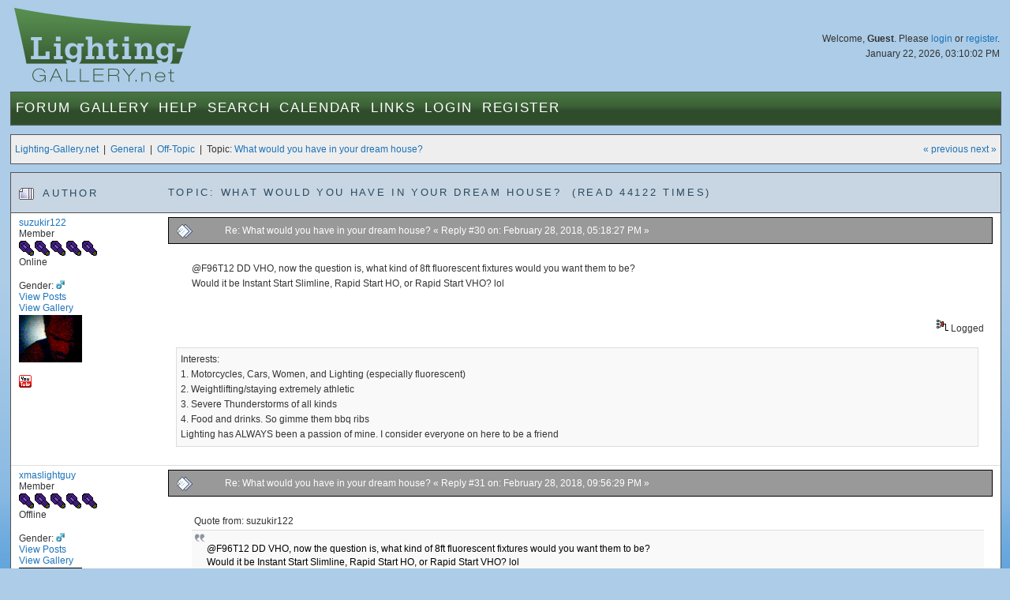

--- FILE ---
content_type: text/html; charset=UTF-8
request_url: https://www.lighting-gallery.net/index.php?topic=6263.msg51616
body_size: 9332
content:
<!DOCTYPE html PUBLIC "-//W3C//DTD XHTML 1.0 Transitional//EN" "http://www.w3.org/TR/xhtml1/DTD/xhtml1-transitional.dtd">
<html xmlns="http://www.w3.org/1999/xhtml"><head>
	<meta http-equiv="Content-Type" content="text/html; charset=UTF-8" />
	<meta http-equiv="X-UA-Compatible" content="IE=edge" />
	<meta name="viewport" content="width=device-width maximum-scale=1.15" />
	<meta name="description" content="What would you have in your dream house?" />
	<meta name="robots" content="noindex" />
	<meta name="keywords" content="PHP, MySQL, bulletin, board, free, open, source, smf, simple, machines, forum" />
	<script language="JavaScript" type="text/javascript" src="/Themes/default/script.js?1"></script>
	<script language="JavaScript" type="text/javascript" src="/Themes/default/scripts/script.js?1"></script>
	<script language="JavaScript" type="text/javascript"><!-- // --><![CDATA[
		var smf_theme_url = "/Themes/blueGreen";
		var smf_images_url = "/Themes/blueGreen/images";
		var smf_scripturl = "https://www.lighting-gallery.net/index.php?PHPSESSID=9bb5491b26996b8e9d436fcc8e105efa&amp;";
		var smf_iso_case_folding = false;
		var smf_charset = "UTF-8";
	// ]]></script>
	<script type="text/javascript" src="/Themes/blueGreen/common.js?4"></script>
	<title>What would you have in your dream house?</title>
	<link rel="stylesheet" type="text/css" href="/Themes/blueGreen/style.css?6" />
	<link rel="stylesheet" type="text/css" href="/Themes/blueGreen/common.css?11" />
	<link rel="stylesheet" type="text/css" href="/Themes/default/print.css?1" media="print" />
	<link rel="apple-touch-icon" href="/apple-touch-icon.png" />
	<link rel="shortcut icon" href="/favicon.ico" />
	<link rel="icon" sizes="32x32" href="/favicon.png" />
	
	<link rel="help" href="https://www.lighting-gallery.net/index.php?PHPSESSID=9bb5491b26996b8e9d436fcc8e105efa&amp;action=help" target="_blank" />
	<link rel="search" href="https://www.lighting-gallery.net/index.php?PHPSESSID=9bb5491b26996b8e9d436fcc8e105efa&amp;action=search" />
	<link rel="contents" href="https://www.lighting-gallery.net/index.php?PHPSESSID=9bb5491b26996b8e9d436fcc8e105efa&amp;" />
	<link rel="alternate" type="application/rss+xml" title="Lighting-Gallery.net - RSS" href="https://www.lighting-gallery.net/index.php?PHPSESSID=9bb5491b26996b8e9d436fcc8e105efa&amp;type=rss;action=.xml" />
	<link rel="prev" href="https://www.lighting-gallery.net/index.php?PHPSESSID=9bb5491b26996b8e9d436fcc8e105efa&amp;topic=6263.0;prev_next=prev" />
	<link rel="next" href="https://www.lighting-gallery.net/index.php?PHPSESSID=9bb5491b26996b8e9d436fcc8e105efa&amp;topic=6263.0;prev_next=next" />
	<link rel="index" href="https://www.lighting-gallery.net/index.php?PHPSESSID=9bb5491b26996b8e9d436fcc8e105efa&amp;board=20.0" />
</head>
<body>
<div id="header">
<div id="headerContent">
<img class="logo" src="/Themes/blueGreen/images/logo.jpg" alt="lighting-gallery.net" />
<div id="headerLogin">
				Welcome, <b>Guest</b>. Please <a href="https://www.lighting-gallery.net/index.php?PHPSESSID=9bb5491b26996b8e9d436fcc8e105efa&amp;action=login">login</a> or <a href="https://www.lighting-gallery.net/index.php?PHPSESSID=9bb5491b26996b8e9d436fcc8e105efa&amp;action=register">register</a>.
				<div class="dateTime">January 22, 2026, 03:10:02 PM</div>
				<!-- <br /><div><div style="float:left;margin:.5em;">$250 - <a href="/gallery/donate.php">Donate Now</a></div><div style="width:200px;border:solid 1px #000;margin:.5em;background:#fff;float:right;"><div style="border:1px solid #CCC;background:#999;width:199px;float:right;">&nbsp;</div></div></div> -->
</div>
<div id="menuBar"><ul id="nav" class="hoverNav">
				<li>
				<a href="https://www.lighting-gallery.net/index.php?PHPSESSID=9bb5491b26996b8e9d436fcc8e105efa&amp;">Forum</a>
					<ul>
						<li><a href="https://www.lighting-gallery.net/index.php?PHPSESSID=9bb5491b26996b8e9d436fcc8e105efa&amp;">Forum Home</a></li>
						<li><a href="/#gallerylastalb">Gallery Updates</a></li>
						<li><a href="/#boards">Message Boards</a></li>
						<li><a href="https://www.lighting-gallery.net/index.php?PHPSESSID=9bb5491b26996b8e9d436fcc8e105efa&amp;action=recent">Recent Posts</a></li>			</ul>
				</li><li>
				<a href="/gallery/index.php">Gallery</a>
					<ul>
						<li><a href="/gallery/index.php">Gallery Home</a></li>
						<li><a href="/gallery/thumbnails.php?album=229">Lamps</a></li>
						<li><a href="/gallery/thumbnails.php?album=230">Lanterns/Fixtures</a></li>
						<li><a href="/gallery/thumbnails.php?album=307">Gear</a></li>
						<li><a href="/gallery/thumbnails.php?album=232">Miscellaneous</a></li>
						<li><a href="/gallery/thumbnails.php?album=308">Off-Topic</a></li>
						<li><a href="/gallery/thumbnails.php?album=lastup">Last uploads</a></li>
						<li><a href="/gallery/thumbnails.php?album=lastcom">Last comments</a></li>
						<li><a href="/gallery/thumbnails.php?album=topn">Most viewed</a></li>
						<li><a href="/gallery/thumbnails.php?album=random">Random pictures</a></li>
						<li><a href="/gallery/thumbnails.php?album=memberspot">Member spotlight</a></li>
					</ul>
				</li><li class="bigOnly" id="bigOnly1">
				<a href="https://www.lighting-gallery.net/index.php?PHPSESSID=9bb5491b26996b8e9d436fcc8e105efa&amp;action=help">Help</a>
					<ul>
						<li><a href="https://www.lighting-gallery.net/index.php?PHPSESSID=9bb5491b26996b8e9d436fcc8e105efa&amp;action=help">Forum Help</a></li>
						<li><a href="https://www.lighting-gallery.net/index.php?PHPSESSID=9bb5491b26996b8e9d436fcc8e105efa&amp;action=pm;sa=send;to=Patrick,Silverliner,RCM442,Lightingguy1994">Contact Admins</a></li>
					</ul>
				</li><li class="bigOnly" id="bigOnly2">
				<a href="https://www.lighting-gallery.net/index.php?PHPSESSID=9bb5491b26996b8e9d436fcc8e105efa&amp;action=page;id=1">Search</a>
					<ul>
						<li><a href="https://www.lighting-gallery.net/index.php?PHPSESSID=9bb5491b26996b8e9d436fcc8e105efa&amp;action=page;id=1">Google Site Search</a></li>
						<li><a href="https://www.lighting-gallery.net/index.php?PHPSESSID=9bb5491b26996b8e9d436fcc8e105efa&amp;action=search">Message Board Search</a></li>
						<li><a href="/gallery/search.php">Gallery Search</a></li>
					</ul>
				</li><li class="bigOnly" id="bigOnly5">
				<a href="https://www.lighting-gallery.net/index.php?PHPSESSID=9bb5491b26996b8e9d436fcc8e105efa&amp;action=calendar">Calendar</a>
				</li><li class="bigOnly" id="bigOnly6">
			<a href="https://www.lighting-gallery.net/index.php?PHPSESSID=9bb5491b26996b8e9d436fcc8e105efa&amp;action=page;id=2">Links</a>
					<ul>
						<li><a href="https://www.lighting-gallery.net/index.php?PHPSESSID=9bb5491b26996b8e9d436fcc8e105efa&amp;action=page;id=2">Lighting Resources</a></li>
						<li><a href="http://www.facebook.com/LightingGallery">Our Page on Facebook</a></li>
					</ul>
			</li><li class="bigOnly">
				<a href="https://www.lighting-gallery.net/index.php?PHPSESSID=9bb5491b26996b8e9d436fcc8e105efa&amp;action=login">Login</a>
				</li><li class="bigOnly" id="bigOnly7">
				<a href="https://www.lighting-gallery.net/index.php?PHPSESSID=9bb5491b26996b8e9d436fcc8e105efa&amp;action=register">Register</a>
				</li><li class="smallOnly" id="smallOnly1">
		<a href="#" id="menuLink" onclick="return false;">&nbsp;&equiv;&nbsp;</a>
		<ul id="menu"><li>
					<a href="https://www.lighting-gallery.net/index.php?PHPSESSID=9bb5491b26996b8e9d436fcc8e105efa&amp;action=login">Login</a>
					</li><li>
					<a href="https://www.lighting-gallery.net/index.php?PHPSESSID=9bb5491b26996b8e9d436fcc8e105efa&amp;action=register">Register</a>
					</li><li><a href="https://www.lighting-gallery.net/index.php?PHPSESSID=9bb5491b26996b8e9d436fcc8e105efa&amp;action=help">Forum Help</a></li>
			<li><a href="https://www.lighting-gallery.net/index.php?PHPSESSID=9bb5491b26996b8e9d436fcc8e105efa&amp;action=pm;sa=send;to=Patrick,Silverliner,RCM442,Lightingguy1994">Contact Admins</a></li>
			<li><a href="https://www.lighting-gallery.net/index.php?PHPSESSID=9bb5491b26996b8e9d436fcc8e105efa&amp;action=page;id=1">Site Search</a></li><li><a href="https://www.lighting-gallery.net/index.php?PHPSESSID=9bb5491b26996b8e9d436fcc8e105efa&amp;action=calendar">Calendar</a></li><li><a href="https://www.lighting-gallery.net/index.php?PHPSESSID=9bb5491b26996b8e9d436fcc8e105efa&amp;action=page;id=2">Links</a></li></ul>
	</li></ul></div></div>
</div>
<div align="center"><div id="bodyWrap">
<a name="top"></a>
<a name="msg51593"></a>
<div class="functionBar">
<table>
	<tr>
		<td class="left"><a href="https://www.lighting-gallery.net/index.php?PHPSESSID=9bb5491b26996b8e9d436fcc8e105efa&amp;">Lighting-Gallery.net</a> &nbsp;|&nbsp; <a href="https://www.lighting-gallery.net/index.php?PHPSESSID=9bb5491b26996b8e9d436fcc8e105efa&amp;#c4">General</a> &nbsp;|&nbsp; <a href="https://www.lighting-gallery.net/index.php?PHPSESSID=9bb5491b26996b8e9d436fcc8e105efa&amp;board=20.0">Off-Topic</a> &nbsp;|&nbsp; Topic: <a href="https://www.lighting-gallery.net/index.php?PHPSESSID=9bb5491b26996b8e9d436fcc8e105efa&amp;topic=6263.0">What would you have in your dream house?</a></td>
		<td class="right">
			<span><a href="https://www.lighting-gallery.net/index.php?PHPSESSID=9bb5491b26996b8e9d436fcc8e105efa&amp;topic=6263.0;prev_next=prev#new">&laquo; previous</a> <a href="https://www.lighting-gallery.net/index.php?PHPSESSID=9bb5491b26996b8e9d436fcc8e105efa&amp;topic=6263.0;prev_next=next#new">next &raquo;</a></span>
		</td>
	</tr>
</table>
</div>
<form action="https://www.lighting-gallery.net/index.php?PHPSESSID=9bb5491b26996b8e9d436fcc8e105efa&amp;action=quickmod2;topic=6263.30" method="post" accept-charset="UTF-8" name="quickModForm" id="quickModForm" onsubmit="return in_edit_mode == 1 ? modify_save('ecad27c6a88940a6781ec258cecd0953') : confirm('Are you sure you want to do this?');">
<div class="forumWrap">
<table class="forums">
	<tr class="forumHeader">
		<td width="15%" class="author">
			<span><img src="/Themes/blueGreen/images/topic/veryhot_post.gif" alt="" />
			Author</span>
		</td>
		<td width="85%" id="top_subject">
			Topic: What would you have in your dream house? &nbsp;(Read 44122 times)
		</td>
	</tr>

				
					<tr>
						<td width="15%" class="author">
							<a href="https://www.lighting-gallery.net/index.php?PHPSESSID=9bb5491b26996b8e9d436fcc8e105efa&amp;action=profile;u=658" title="View the profile of suzukir122">suzukir122</a><br />
							<span>
								Member<br />
								<img src="/Themes/blueGreen/images/blbulbicon.png" alt="*" /><img src="/Themes/blueGreen/images/blbulbicon.png" alt="*" /><img src="/Themes/blueGreen/images/blbulbicon.png" alt="*" /><img src="/Themes/blueGreen/images/blbulbicon.png" alt="*" /><img src="/Themes/blueGreen/images/blbulbicon.png" alt="*" /><br />
								Online<br /><br />
								Gender: <img class="gender" src="/Themes/blueGreen/images/Male.gif" alt="Male" /><br />
								<a href="https://www.lighting-gallery.net/index.php?PHPSESSID=9bb5491b26996b8e9d436fcc8e105efa&amp;action=profile;area=showposts;u=658">View  
										Posts</a><br /><a class="profileGalleryLink" title="View Member's Gallery Photos" href="/gallery/index.php?cat=10658">
									View Gallery</a>
							<br />
								<img class="avatar" src="https://www.lighting-gallery.net/index.php?PHPSESSID=9bb5491b26996b8e9d436fcc8e105efa&amp;action=dlattach;attach=6367;type=avatar" alt="" /><br />
								
								
								
								<br /><a href="http://www.youtube.com/user/suzukir123" target="_blank" title="YouTube"><img border="0" src="/Themes/blueGreen/images/smiyoutube.png" alt="suzukir123"></a> <br />
							</span>
						</td>
						<td width="85%">
							<table class="postBody"><tr class="header">
								<td class="left bigOnly"><a href="https://www.lighting-gallery.net/index.php?PHPSESSID=9bb5491b26996b8e9d436fcc8e105efa&amp;topic=6263.msg51593#msg51593"><img src="/Themes/blueGreen/images/post/xx.gif" alt="" border="0" /></a></td>
								<td class="left"><a href="https://www.lighting-gallery.net/index.php?PHPSESSID=9bb5491b26996b8e9d436fcc8e105efa&amp;topic=6263.msg51593#msg51593">Re: What would you have in your dream house?</a>
									
									&#171; Reply #30 on: February 28, 2018, 05:18:27 PM &#187;
									<span class="subjectAuthor"><b>Author: <a href="https://www.lighting-gallery.net/index.php?PHPSESSID=9bb5491b26996b8e9d436fcc8e105efa&amp;action=profile;u=658" title="View the profile of suzukir122">suzukir122</a></span></td>
								<td class="right">
								</td>
							</tr>
							<tr><td colspan="3">
							
							<table class="postMessage">
								<tr>
									<td>							<div class="post"  id="msg_51593" >@F96T12 DD VHO, now the question is, what kind of 8ft fluorescent fixtures would you want them to be?<br />Would it be Instant Start Slimline, Rapid Start HO, or Rapid Start VHO? lol<br /></div>
									</td>
								</tr>
							</table>
						</td>
					</tr>
								<tr>
								<td class="left" colspan="2" id="modified_51593">
								</td>
								<td class="right">
									<img src="/Themes/blueGreen/images/ip.gif" alt="" border="0" />
									Logged
								</td>
							</tr>
							</table>
							
							
							<p class="signature">Interests:<br />1. Motorcycles, Cars, Women, and Lighting (especially fluorescent)<br />2. Weightlifting/staying extremely athletic<br />3. Severe Thunderstorms of all kinds<br />4. Food and drinks. So gimme them bbq ribs <br />Lighting has ALWAYS been a passion of mine. I consider everyone on here to be a friend</p>
		<a name="msg51595"></a>
				
					<tr>
						<td width="15%" class="author">
							<a href="https://www.lighting-gallery.net/index.php?PHPSESSID=9bb5491b26996b8e9d436fcc8e105efa&amp;action=profile;u=517" title="View the profile of xmaslightguy">xmaslightguy</a><br />
							<span>
								Member<br />
								<img src="/Themes/blueGreen/images/blbulbicon.png" alt="*" /><img src="/Themes/blueGreen/images/blbulbicon.png" alt="*" /><img src="/Themes/blueGreen/images/blbulbicon.png" alt="*" /><img src="/Themes/blueGreen/images/blbulbicon.png" alt="*" /><img src="/Themes/blueGreen/images/blbulbicon.png" alt="*" /><br />
								Offline<br /><br />
								Gender: <img class="gender" src="/Themes/blueGreen/images/Male.gif" alt="Male" /><br />
								<a href="https://www.lighting-gallery.net/index.php?PHPSESSID=9bb5491b26996b8e9d436fcc8e105efa&amp;action=profile;area=showposts;u=517">View  
										Posts</a><br /><a class="profileGalleryLink" title="View Member's Gallery Photos" href="/gallery/index.php?cat=10517">
									View Gallery</a>
							<br />
								<img class="avatar" src="https://www.lighting-gallery.net/index.php?PHPSESSID=9bb5491b26996b8e9d436fcc8e105efa&amp;action=dlattach;attach=11723;type=avatar" alt="" /><br />
								Somewhere There Is Light(ning)<br />
								<br />
								
								
								
								<br /><a href="http://www.galleryoflights.org/mb/gallery/index.php?cat=10230" target="_blank" title="View Gallery of Lights Gallery"><img border="0" src="/Themes/blueGreen/images/gol.png" alt="GoL"></a> <a href="http://www.allthingslighting.co.uk/atl/index.php?cat=10084" target="_blank" title="View All Things Lighting Gallery"><img border="0" src="/Themes/blueGreen/images/atl.png" alt="ATL"></a> <br />
							</span>
						</td>
						<td width="85%">
							<table class="postBody"><tr class="header">
								<td class="left bigOnly"><a href="https://www.lighting-gallery.net/index.php?PHPSESSID=9bb5491b26996b8e9d436fcc8e105efa&amp;topic=6263.msg51595#msg51595"><img src="/Themes/blueGreen/images/post/xx.gif" alt="" border="0" /></a></td>
								<td class="left"><a href="https://www.lighting-gallery.net/index.php?PHPSESSID=9bb5491b26996b8e9d436fcc8e105efa&amp;topic=6263.msg51595#msg51595">Re: What would you have in your dream house?</a>
									
									&#171; Reply #31 on: February 28, 2018, 09:56:29 PM &#187;
									<span class="subjectAuthor"><b>Author: <a href="https://www.lighting-gallery.net/index.php?PHPSESSID=9bb5491b26996b8e9d436fcc8e105efa&amp;action=profile;u=517" title="View the profile of xmaslightguy">xmaslightguy</a></span></td>
								<td class="right">
								</td>
							</tr>
							<tr><td colspan="3">
							
							<table class="postMessage">
								<tr>
									<td>							<div class="post"  id="msg_51595" ><div class="quoteheader"><div class="topslice_quote">Quote from: suzukir122</div></div><blockquote class="bbc_standard_quote">@F96T12 DD VHO, now the question is, what kind of 8ft fluorescent fixtures would you want them to be?<br />Would it be Instant Start Slimline, Rapid Start HO, or Rapid Start VHO? lol </blockquote><div class="quotefooter"><div class="botslice_quote"></div></div>How about British switch-start (preheat) 8-footers?<br />Or maybe SRS?</div>
									</td>
								</tr>
							</table>
						</td>
					</tr>
								<tr>
								<td class="left" colspan="2" id="modified_51595">
								</td>
								<td class="right">
									<img src="/Themes/blueGreen/images/ip.gif" alt="" border="0" />
									Logged
								</td>
							</tr>
							</table>
							
							
							<p class="signature"><span style="color: #777777;" class="bbc_color"> ThunderStorms/Lightning/Tornados are meant to be hunted down &amp; watched...not hidden from in the basement!</span></p>
		<a name="msg51598"></a>
				
					<tr>
						<td width="15%" class="author">
							<a href="https://www.lighting-gallery.net/index.php?PHPSESSID=9bb5491b26996b8e9d436fcc8e105efa&amp;action=profile;u=658" title="View the profile of suzukir122">suzukir122</a><br />
							<span>
								Member<br />
								<img src="/Themes/blueGreen/images/blbulbicon.png" alt="*" /><img src="/Themes/blueGreen/images/blbulbicon.png" alt="*" /><img src="/Themes/blueGreen/images/blbulbicon.png" alt="*" /><img src="/Themes/blueGreen/images/blbulbicon.png" alt="*" /><img src="/Themes/blueGreen/images/blbulbicon.png" alt="*" /><br />
								Online<br /><br />
								Gender: <img class="gender" src="/Themes/blueGreen/images/Male.gif" alt="Male" /><br />
								<a href="https://www.lighting-gallery.net/index.php?PHPSESSID=9bb5491b26996b8e9d436fcc8e105efa&amp;action=profile;area=showposts;u=658">View  
										Posts</a><br /><a class="profileGalleryLink" title="View Member's Gallery Photos" href="/gallery/index.php?cat=10658">
									View Gallery</a>
							<br />
								<img class="avatar" src="https://www.lighting-gallery.net/index.php?PHPSESSID=9bb5491b26996b8e9d436fcc8e105efa&amp;action=dlattach;attach=6367;type=avatar" alt="" /><br />
								
								
								
								<br /><a href="http://www.youtube.com/user/suzukir123" target="_blank" title="YouTube"><img border="0" src="/Themes/blueGreen/images/smiyoutube.png" alt="suzukir123"></a> <br />
							</span>
						</td>
						<td width="85%">
							<table class="postBody"><tr class="header">
								<td class="left bigOnly"><a href="https://www.lighting-gallery.net/index.php?PHPSESSID=9bb5491b26996b8e9d436fcc8e105efa&amp;topic=6263.msg51598#msg51598"><img src="/Themes/blueGreen/images/post/xx.gif" alt="" border="0" /></a></td>
								<td class="left"><a href="https://www.lighting-gallery.net/index.php?PHPSESSID=9bb5491b26996b8e9d436fcc8e105efa&amp;topic=6263.msg51598#msg51598">Re: What would you have in your dream house?</a>
									
									&#171; Reply #32 on: March 01, 2018, 02:16:31 AM &#187;
									<span class="subjectAuthor"><b>Author: <a href="https://www.lighting-gallery.net/index.php?PHPSESSID=9bb5491b26996b8e9d436fcc8e105efa&amp;action=profile;u=658" title="View the profile of suzukir122">suzukir122</a></span></td>
								<td class="right">
								</td>
							</tr>
							<tr><td colspan="3">
							
							<table class="postMessage">
								<tr>
									<td>							<div class="post"  id="msg_51598" >Oh yeah I forgot about those lol<br />That is true... might as well branch out and try different kinds of ballasts/fixtures<br />at that point... Preheat 8 footers, SRS 8 footers, Slimline IS, HO RS, and VHO RS. All<br />with full wattage lamps.</div>
									</td>
								</tr>
							</table>
						</td>
					</tr>
								<tr>
								<td class="left" colspan="2" id="modified_51598">
								</td>
								<td class="right">
									<img src="/Themes/blueGreen/images/ip.gif" alt="" border="0" />
									Logged
								</td>
							</tr>
							</table>
							
							
							<p class="signature">Interests:<br />1. Motorcycles, Cars, Women, and Lighting (especially fluorescent)<br />2. Weightlifting/staying extremely athletic<br />3. Severe Thunderstorms of all kinds<br />4. Food and drinks. So gimme them bbq ribs <br />Lighting has ALWAYS been a passion of mine. I consider everyone on here to be a friend</p>
		<a name="msg51600"></a>
				
					<tr>
						<td width="15%" class="author">
							<a href="https://www.lighting-gallery.net/index.php?PHPSESSID=9bb5491b26996b8e9d436fcc8e105efa&amp;action=profile;u=1192" title="View the profile of Ash">Ash</a><br />
							<span>
								Member<br />
								<img src="/Themes/blueGreen/images/blbulbicon.png" alt="*" /><img src="/Themes/blueGreen/images/blbulbicon.png" alt="*" /><img src="/Themes/blueGreen/images/blbulbicon.png" alt="*" /><img src="/Themes/blueGreen/images/blbulbicon.png" alt="*" /><img src="/Themes/blueGreen/images/blbulbicon.png" alt="*" /><br />
								Offline<br /><br />
								<a href="https://www.lighting-gallery.net/index.php?PHPSESSID=9bb5491b26996b8e9d436fcc8e105efa&amp;action=profile;area=showposts;u=1192">View  
										Posts</a><br /><a class="profileGalleryLink" title="View Member's Gallery Photos" href="/gallery/index.php?cat=11192">
									View Gallery</a>
							<br />
								<img class="avatar" src="https://www.lighting-gallery.net/index.php?PHPSESSID=9bb5491b26996b8e9d436fcc8e105efa&amp;action=dlattach;attach=432;type=avatar" alt="" /><br />
								
								
								
								<br />
							</span>
						</td>
						<td width="85%">
							<table class="postBody"><tr class="header">
								<td class="left bigOnly"><a href="https://www.lighting-gallery.net/index.php?PHPSESSID=9bb5491b26996b8e9d436fcc8e105efa&amp;topic=6263.msg51600#msg51600"><img src="/Themes/blueGreen/images/post/xx.gif" alt="" border="0" /></a></td>
								<td class="left"><a href="https://www.lighting-gallery.net/index.php?PHPSESSID=9bb5491b26996b8e9d436fcc8e105efa&amp;topic=6263.msg51600#msg51600">Re: What would you have in your dream house?</a>
									
									&#171; Reply #33 on: March 01, 2018, 02:41:14 AM &#187;
									<span class="subjectAuthor"><b>Author: <a href="https://www.lighting-gallery.net/index.php?PHPSESSID=9bb5491b26996b8e9d436fcc8e105efa&amp;action=profile;u=1192" title="View the profile of Ash">Ash</a></span></td>
								<td class="right">
								</td>
							</tr>
							<tr><td colspan="3">
							
							<table class="postMessage">
								<tr>
									<td>							<div class="post"  id="msg_51600" >Then there is Switchstart with Electronic starting - Vivatronic, Perfectstart, Pulsestarter....</div>
									</td>
								</tr>
							</table>
						</td>
					</tr>
								<tr>
								<td class="left" colspan="2" id="modified_51600">
								</td>
								<td class="right">
									<img src="/Themes/blueGreen/images/ip.gif" alt="" border="0" />
									Logged
								</td>
							</tr>
							</table>
							
		<a name="msg51606"></a>
				
					<tr>
						<td width="15%" class="author">
							<a href="https://www.lighting-gallery.net/index.php?PHPSESSID=9bb5491b26996b8e9d436fcc8e105efa&amp;action=profile;u=1124" title="View the profile of sol">sol</a><br />
							<span>
								Member<br />
								<img src="/Themes/blueGreen/images/blbulbicon.png" alt="*" /><img src="/Themes/blueGreen/images/blbulbicon.png" alt="*" /><img src="/Themes/blueGreen/images/blbulbicon.png" alt="*" /><img src="/Themes/blueGreen/images/blbulbicon.png" alt="*" /><img src="/Themes/blueGreen/images/blbulbicon.png" alt="*" /><br />
								Offline<br /><br />
								<a href="https://www.lighting-gallery.net/index.php?PHPSESSID=9bb5491b26996b8e9d436fcc8e105efa&amp;action=profile;area=showposts;u=1124">View  
										Posts</a><br /><a class="profileGalleryLink" title="View Member's Gallery Photos" href="/gallery/index.php?cat=11124">
									View Gallery</a>
							<br />
								
								
								
								<br />
							</span>
						</td>
						<td width="85%">
							<table class="postBody"><tr class="header">
								<td class="left bigOnly"><a href="https://www.lighting-gallery.net/index.php?PHPSESSID=9bb5491b26996b8e9d436fcc8e105efa&amp;topic=6263.msg51606#msg51606"><img src="/Themes/blueGreen/images/post/xx.gif" alt="" border="0" /></a></td>
								<td class="left"><a href="https://www.lighting-gallery.net/index.php?PHPSESSID=9bb5491b26996b8e9d436fcc8e105efa&amp;topic=6263.msg51606#msg51606">Re: What would you have in your dream house?</a>
									
									&#171; Reply #34 on: March 01, 2018, 12:02:28 PM &#187;
									<span class="subjectAuthor"><b>Author: <a href="https://www.lighting-gallery.net/index.php?PHPSESSID=9bb5491b26996b8e9d436fcc8e105efa&amp;action=profile;u=1124" title="View the profile of sol">sol</a></span></td>
								<td class="right">
								</td>
							</tr>
							<tr><td colspan="3">
							
							<table class="postMessage">
								<tr>
									<td>							<div class="post"  id="msg_51606" >In my dream home living room, I would have cathedral ceilings with recessed MH lights with concentric ring baffles. Would certainly add that sparkle to dark rainy days, in addition to lighting up the space quite well at night.</div>
									</td>
								</tr>
							</table>
						</td>
					</tr>
								<tr>
								<td class="left" colspan="2" id="modified_51606">
								</td>
								<td class="right">
									<img src="/Themes/blueGreen/images/ip.gif" alt="" border="0" />
									Logged
								</td>
							</tr>
							</table>
							
		<a name="msg51615"></a>
				
					<tr>
						<td width="15%" class="author">
							<a href="https://www.lighting-gallery.net/index.php?PHPSESSID=9bb5491b26996b8e9d436fcc8e105efa&amp;action=profile;u=517" title="View the profile of xmaslightguy">xmaslightguy</a><br />
							<span>
								Member<br />
								<img src="/Themes/blueGreen/images/blbulbicon.png" alt="*" /><img src="/Themes/blueGreen/images/blbulbicon.png" alt="*" /><img src="/Themes/blueGreen/images/blbulbicon.png" alt="*" /><img src="/Themes/blueGreen/images/blbulbicon.png" alt="*" /><img src="/Themes/blueGreen/images/blbulbicon.png" alt="*" /><br />
								Offline<br /><br />
								Gender: <img class="gender" src="/Themes/blueGreen/images/Male.gif" alt="Male" /><br />
								<a href="https://www.lighting-gallery.net/index.php?PHPSESSID=9bb5491b26996b8e9d436fcc8e105efa&amp;action=profile;area=showposts;u=517">View  
										Posts</a><br /><a class="profileGalleryLink" title="View Member's Gallery Photos" href="/gallery/index.php?cat=10517">
									View Gallery</a>
							<br />
								<img class="avatar" src="https://www.lighting-gallery.net/index.php?PHPSESSID=9bb5491b26996b8e9d436fcc8e105efa&amp;action=dlattach;attach=11723;type=avatar" alt="" /><br />
								Somewhere There Is Light(ning)<br />
								<br />
								
								
								
								<br /><a href="http://www.galleryoflights.org/mb/gallery/index.php?cat=10230" target="_blank" title="View Gallery of Lights Gallery"><img border="0" src="/Themes/blueGreen/images/gol.png" alt="GoL"></a> <a href="http://www.allthingslighting.co.uk/atl/index.php?cat=10084" target="_blank" title="View All Things Lighting Gallery"><img border="0" src="/Themes/blueGreen/images/atl.png" alt="ATL"></a> <br />
							</span>
						</td>
						<td width="85%">
							<table class="postBody"><tr class="header">
								<td class="left bigOnly"><a href="https://www.lighting-gallery.net/index.php?PHPSESSID=9bb5491b26996b8e9d436fcc8e105efa&amp;topic=6263.msg51615#msg51615"><img src="/Themes/blueGreen/images/post/xx.gif" alt="" border="0" /></a></td>
								<td class="left"><a href="https://www.lighting-gallery.net/index.php?PHPSESSID=9bb5491b26996b8e9d436fcc8e105efa&amp;topic=6263.msg51615#msg51615">Re: What would you have in your dream house?</a>
									
									&#171; Reply #35 on: March 01, 2018, 06:59:26 PM &#187;
									<span class="subjectAuthor"><b>Author: <a href="https://www.lighting-gallery.net/index.php?PHPSESSID=9bb5491b26996b8e9d436fcc8e105efa&amp;action=profile;u=517" title="View the profile of xmaslightguy">xmaslightguy</a></span></td>
								<td class="right">
								</td>
							</tr>
							<tr><td colspan="3">
							
							<table class="postMessage">
								<tr>
									<td>							<div class="post"  id="msg_51615" ><div class="quoteheader"><div class="topslice_quote">Quote from: Ash</div></div><blockquote class="bbc_standard_quote"> Perfectstart </blockquote><div class="quotefooter"><div class="botslice_quote"></div></div> A vintage one of those is deff on my wanted list <img src="/Smileys/default/lmao.gif.gif" alt="&#58;lol&#58;" title="LOL" class="smiley" /></div>
									</td>
								</tr>
							</table>
						</td>
					</tr>
								<tr>
								<td class="left" colspan="2" id="modified_51615">
								</td>
								<td class="right">
									<img src="/Themes/blueGreen/images/ip.gif" alt="" border="0" />
									Logged
								</td>
							</tr>
							</table>
							
							
							<p class="signature"><span style="color: #777777;" class="bbc_color"> ThunderStorms/Lightning/Tornados are meant to be hunted down &amp; watched...not hidden from in the basement!</span></p>
		<a name="msg51616"></a><a name="new"></a>
				
					<tr>
						<td width="15%" class="author">
							<a href="https://www.lighting-gallery.net/index.php?PHPSESSID=9bb5491b26996b8e9d436fcc8e105efa&amp;action=profile;u=658" title="View the profile of suzukir122">suzukir122</a><br />
							<span>
								Member<br />
								<img src="/Themes/blueGreen/images/blbulbicon.png" alt="*" /><img src="/Themes/blueGreen/images/blbulbicon.png" alt="*" /><img src="/Themes/blueGreen/images/blbulbicon.png" alt="*" /><img src="/Themes/blueGreen/images/blbulbicon.png" alt="*" /><img src="/Themes/blueGreen/images/blbulbicon.png" alt="*" /><br />
								Online<br /><br />
								Gender: <img class="gender" src="/Themes/blueGreen/images/Male.gif" alt="Male" /><br />
								<a href="https://www.lighting-gallery.net/index.php?PHPSESSID=9bb5491b26996b8e9d436fcc8e105efa&amp;action=profile;area=showposts;u=658">View  
										Posts</a><br /><a class="profileGalleryLink" title="View Member's Gallery Photos" href="/gallery/index.php?cat=10658">
									View Gallery</a>
							<br />
								<img class="avatar" src="https://www.lighting-gallery.net/index.php?PHPSESSID=9bb5491b26996b8e9d436fcc8e105efa&amp;action=dlattach;attach=6367;type=avatar" alt="" /><br />
								
								
								
								<br /><a href="http://www.youtube.com/user/suzukir123" target="_blank" title="YouTube"><img border="0" src="/Themes/blueGreen/images/smiyoutube.png" alt="suzukir123"></a> <br />
							</span>
						</td>
						<td width="85%">
							<table class="postBody"><tr class="header">
								<td class="left bigOnly"><a href="https://www.lighting-gallery.net/index.php?PHPSESSID=9bb5491b26996b8e9d436fcc8e105efa&amp;topic=6263.msg51616#msg51616"><img src="/Themes/blueGreen/images/post/xx.gif" alt="" border="0" /></a></td>
								<td class="left"><a href="https://www.lighting-gallery.net/index.php?PHPSESSID=9bb5491b26996b8e9d436fcc8e105efa&amp;topic=6263.msg51616#msg51616">Re: What would you have in your dream house?</a>
									
									&#171; Reply #36 on: March 01, 2018, 07:07:45 PM &#187;
									<span class="subjectAuthor"><b>Author: <a href="https://www.lighting-gallery.net/index.php?PHPSESSID=9bb5491b26996b8e9d436fcc8e105efa&amp;action=profile;u=658" title="View the profile of suzukir122">suzukir122</a></span></td>
								<td class="right">
								</td>
							</tr>
							<tr><td colspan="3">
							
							<table class="postMessage">
								<tr>
									<td>							<div class="post"  id="msg_51616" >I&#039;ve never heard of a perfect start before. Are those magnetic?</div>
									</td>
								</tr>
							</table>
						</td>
					</tr>
								<tr>
								<td class="left" colspan="2" id="modified_51616">
								</td>
								<td class="right">
									<img src="/Themes/blueGreen/images/ip.gif" alt="" border="0" />
									Logged
								</td>
							</tr>
							</table>
							
							
							<p class="signature">Interests:<br />1. Motorcycles, Cars, Women, and Lighting (especially fluorescent)<br />2. Weightlifting/staying extremely athletic<br />3. Severe Thunderstorms of all kinds<br />4. Food and drinks. So gimme them bbq ribs <br />Lighting has ALWAYS been a passion of mine. I consider everyone on here to be a friend</p>
		<a name="msg51617"></a>
				
					<tr>
						<td width="15%" class="author">
							<a href="https://www.lighting-gallery.net/index.php?PHPSESSID=9bb5491b26996b8e9d436fcc8e105efa&amp;action=profile;u=1124" title="View the profile of sol">sol</a><br />
							<span>
								Member<br />
								<img src="/Themes/blueGreen/images/blbulbicon.png" alt="*" /><img src="/Themes/blueGreen/images/blbulbicon.png" alt="*" /><img src="/Themes/blueGreen/images/blbulbicon.png" alt="*" /><img src="/Themes/blueGreen/images/blbulbicon.png" alt="*" /><img src="/Themes/blueGreen/images/blbulbicon.png" alt="*" /><br />
								Offline<br /><br />
								<a href="https://www.lighting-gallery.net/index.php?PHPSESSID=9bb5491b26996b8e9d436fcc8e105efa&amp;action=profile;area=showposts;u=1124">View  
										Posts</a><br /><a class="profileGalleryLink" title="View Member's Gallery Photos" href="/gallery/index.php?cat=11124">
									View Gallery</a>
							<br />
								
								
								
								<br />
							</span>
						</td>
						<td width="85%">
							<table class="postBody"><tr class="header">
								<td class="left bigOnly"><a href="https://www.lighting-gallery.net/index.php?PHPSESSID=9bb5491b26996b8e9d436fcc8e105efa&amp;topic=6263.msg51617#msg51617"><img src="/Themes/blueGreen/images/post/xx.gif" alt="" border="0" /></a></td>
								<td class="left"><a href="https://www.lighting-gallery.net/index.php?PHPSESSID=9bb5491b26996b8e9d436fcc8e105efa&amp;topic=6263.msg51617#msg51617">Re: What would you have in your dream house?</a>
									
									&#171; Reply #37 on: March 01, 2018, 07:10:49 PM &#187;
									<span class="subjectAuthor"><b>Author: <a href="https://www.lighting-gallery.net/index.php?PHPSESSID=9bb5491b26996b8e9d436fcc8e105efa&amp;action=profile;u=1124" title="View the profile of sol">sol</a></span></td>
								<td class="right">
								</td>
							</tr>
							<tr><td colspan="3">
							
							<table class="postMessage">
								<tr>
									<td>							<div class="post"  id="msg_51617" >A perfect start ballast is really a preheat choke with a thermal relay to preheat the lamps. The newer ones have electronic starters. They were once more common in Europe, maybe more in Eastern Europe than elsewhere. They are not really available in North America as they typically require 230V mains.</div>
									</td>
								</tr>
							</table>
						</td>
					</tr>
								<tr>
								<td class="left" colspan="2" id="modified_51617">
								</td>
								<td class="right">
									<img src="/Themes/blueGreen/images/ip.gif" alt="" border="0" />
									Logged
								</td>
							</tr>
							</table>
							
		<a name="msg51619"></a>
				
					<tr>
						<td width="15%" class="author">
							<a href="https://www.lighting-gallery.net/index.php?PHPSESSID=9bb5491b26996b8e9d436fcc8e105efa&amp;action=profile;u=517" title="View the profile of xmaslightguy">xmaslightguy</a><br />
							<span>
								Member<br />
								<img src="/Themes/blueGreen/images/blbulbicon.png" alt="*" /><img src="/Themes/blueGreen/images/blbulbicon.png" alt="*" /><img src="/Themes/blueGreen/images/blbulbicon.png" alt="*" /><img src="/Themes/blueGreen/images/blbulbicon.png" alt="*" /><img src="/Themes/blueGreen/images/blbulbicon.png" alt="*" /><br />
								Offline<br /><br />
								Gender: <img class="gender" src="/Themes/blueGreen/images/Male.gif" alt="Male" /><br />
								<a href="https://www.lighting-gallery.net/index.php?PHPSESSID=9bb5491b26996b8e9d436fcc8e105efa&amp;action=profile;area=showposts;u=517">View  
										Posts</a><br /><a class="profileGalleryLink" title="View Member's Gallery Photos" href="/gallery/index.php?cat=10517">
									View Gallery</a>
							<br />
								<img class="avatar" src="https://www.lighting-gallery.net/index.php?PHPSESSID=9bb5491b26996b8e9d436fcc8e105efa&amp;action=dlattach;attach=11723;type=avatar" alt="" /><br />
								Somewhere There Is Light(ning)<br />
								<br />
								
								
								
								<br /><a href="http://www.galleryoflights.org/mb/gallery/index.php?cat=10230" target="_blank" title="View Gallery of Lights Gallery"><img border="0" src="/Themes/blueGreen/images/gol.png" alt="GoL"></a> <a href="http://www.allthingslighting.co.uk/atl/index.php?cat=10084" target="_blank" title="View All Things Lighting Gallery"><img border="0" src="/Themes/blueGreen/images/atl.png" alt="ATL"></a> <br />
							</span>
						</td>
						<td width="85%">
							<table class="postBody"><tr class="header">
								<td class="left bigOnly"><a href="https://www.lighting-gallery.net/index.php?PHPSESSID=9bb5491b26996b8e9d436fcc8e105efa&amp;topic=6263.msg51619#msg51619"><img src="/Themes/blueGreen/images/post/xx.gif" alt="" border="0" /></a></td>
								<td class="left"><a href="https://www.lighting-gallery.net/index.php?PHPSESSID=9bb5491b26996b8e9d436fcc8e105efa&amp;topic=6263.msg51619#msg51619">Re: What would you have in your dream house?</a>
									
									&#171; Reply #38 on: March 01, 2018, 07:17:21 PM &#187;
									<span class="subjectAuthor"><b>Author: <a href="https://www.lighting-gallery.net/index.php?PHPSESSID=9bb5491b26996b8e9d436fcc8e105efa&amp;action=profile;u=517" title="View the profile of xmaslightguy">xmaslightguy</a></span></td>
								<td class="right">
								</td>
							</tr>
							<tr><td colspan="3">
							
							<table class="postMessage">
								<tr>
									<td>							<div class="post"  id="msg_51619" >I think bast on what I&#039;ve seen posted here that Perfectstart was an Israel (and even a brand-name) thing rather than Europe in general.<br />I&#039;d want the old thermal relay type, not electronic...</div>
									</td>
								</tr>
							</table>
						</td>
					</tr>
								<tr>
								<td class="left" colspan="2" id="modified_51619">
								</td>
								<td class="right">
									<img src="/Themes/blueGreen/images/ip.gif" alt="" border="0" />
									Logged
								</td>
							</tr>
							</table>
							
							
							<p class="signature"><span style="color: #777777;" class="bbc_color"> ThunderStorms/Lightning/Tornados are meant to be hunted down &amp; watched...not hidden from in the basement!</span></p>
		<a name="msg51634"></a>
				
					<tr>
						<td width="15%" class="author">
							<a href="https://www.lighting-gallery.net/index.php?PHPSESSID=9bb5491b26996b8e9d436fcc8e105efa&amp;action=profile;u=2246" title="View the profile of lightinglover8902">lightinglover8902</a><br />
							<span>
								Member<br />
								<img src="/Themes/blueGreen/images/blbulbicon.png" alt="*" /><img src="/Themes/blueGreen/images/blbulbicon.png" alt="*" /><img src="/Themes/blueGreen/images/blbulbicon.png" alt="*" /><img src="/Themes/blueGreen/images/blbulbicon.png" alt="*" /><img src="/Themes/blueGreen/images/blbulbicon.png" alt="*" /><br />
								Offline<br /><br />
								Gender: <img class="gender" src="/Themes/blueGreen/images/Male.gif" alt="Male" /><br />
								<a href="https://www.lighting-gallery.net/index.php?PHPSESSID=9bb5491b26996b8e9d436fcc8e105efa&amp;action=profile;area=showposts;u=2246">View  
										Posts</a><br /><a class="profileGalleryLink" title="View Member's Gallery Photos" href="/gallery/index.php?cat=12246">
									View Gallery</a>
							<br />
								<img class="avatar" src="https://www.lighting-gallery.net/index.php?PHPSESSID=9bb5491b26996b8e9d436fcc8e105efa&amp;action=dlattach;attach=10868;type=avatar" alt="" /><br />
								Power distributor: CenterPoint Energy. 120V 60Hz<br />
								<br />
								
								
								
								<br /><a href="http://www.galleryoflights.org/mb/gallery/index.php?cat=10742" target="_blank" title="View Gallery of Lights Gallery"><img border="0" src="/Themes/blueGreen/images/gol.png" alt="GoL"></a> <a href="http://www.youtube.com/channel/UCCuTTFLbXkZzWw1MEB7ro5Q" target="_blank" title="YouTube"><img border="0" src="/Themes/blueGreen/images/smiyoutube.png" alt="UCCuTTFLbXkZzWw1MEB7ro5Q"></a> <br />
							</span>
						</td>
						<td width="85%">
							<table class="postBody"><tr class="header">
								<td class="left bigOnly"><a href="https://www.lighting-gallery.net/index.php?PHPSESSID=9bb5491b26996b8e9d436fcc8e105efa&amp;topic=6263.msg51634#msg51634"><img src="/Themes/blueGreen/images/post/xx.gif" alt="" border="0" /></a></td>
								<td class="left"><a href="https://www.lighting-gallery.net/index.php?PHPSESSID=9bb5491b26996b8e9d436fcc8e105efa&amp;topic=6263.msg51634#msg51634">Re: What would you have in your dream house?</a>
									
									&#171; Reply #39 on: March 02, 2018, 06:13:57 PM &#187;
									<span class="subjectAuthor"><b>Author: <a href="https://www.lighting-gallery.net/index.php?PHPSESSID=9bb5491b26996b8e9d436fcc8e105efa&amp;action=profile;u=2246" title="View the profile of lightinglover8902">lightinglover8902</a></span></td>
								<td class="right">
								</td>
							</tr>
							<tr><td colspan="3">
							
							<table class="postMessage">
								<tr>
									<td>							<div class="post"  id="msg_51634" >I&#039;d will have T12 fixtures in my dream workshop shed and my house. Because they&#039;re awesome!&nbsp; &nbsp;<img src="/Smileys/default/grin.gif" alt=";D" title="Grin" class="smiley" /> <img src="/Smileys/default/cool.gif" alt="8&#41;" title="Cool" class="smiley" /></div>
									</td>
								</tr>
							</table>
						</td>
					</tr>
								<tr>
								<td class="left" colspan="2" id="modified_51634">
								</td>
								<td class="right">
									<img src="/Themes/blueGreen/images/ip.gif" alt="" border="0" />
									Logged
								</td>
							</tr>
							</table>
							
							
							<p class="signature">Save the Cooper OVWs!! Don&#039;t them down by crap LED fixtures!!!</p>
		<a name="msg53513"></a>
				
					<tr>
						<td width="15%" class="author">
							MissRiaElaine<br />
							<span>
								Guest<br />
							</span>
						</td>
						<td width="85%">
							<table class="postBody"><tr class="header">
								<td class="left bigOnly"><a href="https://www.lighting-gallery.net/index.php?PHPSESSID=9bb5491b26996b8e9d436fcc8e105efa&amp;topic=6263.msg53513#msg53513"><img src="/Themes/blueGreen/images/post/xx.gif" alt="" border="0" /></a></td>
								<td class="left"><a href="https://www.lighting-gallery.net/index.php?PHPSESSID=9bb5491b26996b8e9d436fcc8e105efa&amp;topic=6263.msg53513#msg53513">Re: What would you have in your dream house?</a>
									
									&#171; Reply #40 on: April 29, 2018, 07:01:34 PM &#187;
									<span class="subjectAuthor"><b>Author: MissRiaElaine</span></td>
								<td class="right">
								</td>
							</tr>
							<tr><td colspan="3">
							
							<table class="postMessage">
								<tr>
									<td>							<div class="post"  id="msg_53513" >We&#039;ve changed our minds, instead of a dream house, we&#039;ve decided we&#039;d like to live on a canal narrowboat and spend our days touring the 2,000 miles of the UK&#039;s canal system <img src="/Smileys/default/cheesy.gif" alt="&#58;D" title="Cheesy" class="smiley" /><br /><br />Our specification includes (but isn&#039;t exclusive to) - 70ft boat with bow thruster and semi-trad stern, fully kitted out with networking equipment with multiple redundancies for online connection (satellite, mobile broadband), 30ft telescopic mast for amateur radio antennas, <a href="http://betamarine.co.uk/portfolio-item/super-silent-propulsion-engines/" class="bbc_link" target="_blank" rel="noopener noreferrer"><span class="bbc_u"><strong>Betamarine Beta 50S Super Silent 2.1 litre diesel engine</strong></span></a> developing 50bhp at 2,800 rpm and a 5kVA AC generator.<br /><br />We&#039;ll add more as we think of things <img src="/Smileys/default/cheesy.gif" alt="&#58;D" title="Cheesy" class="smiley" /><br /></div>
									</td>
								</tr>
							</table>
						</td>
					</tr>
								<tr>
								<td class="left" colspan="2" id="modified_53513">
									&#171; <i>Last Edit: April 29, 2018, 08:46:06 PM by MissRiaElaine</i> &#187;
								</td>
								<td class="right">
									<img src="/Themes/blueGreen/images/ip.gif" alt="" border="0" />
									Logged
								</td>
							</tr>
							</table>
							
		<a name="msg53522"></a>
				
					<tr>
						<td width="15%" class="author">
							<a href="https://www.lighting-gallery.net/index.php?PHPSESSID=9bb5491b26996b8e9d436fcc8e105efa&amp;action=profile;u=517" title="View the profile of xmaslightguy">xmaslightguy</a><br />
							<span>
								Member<br />
								<img src="/Themes/blueGreen/images/blbulbicon.png" alt="*" /><img src="/Themes/blueGreen/images/blbulbicon.png" alt="*" /><img src="/Themes/blueGreen/images/blbulbicon.png" alt="*" /><img src="/Themes/blueGreen/images/blbulbicon.png" alt="*" /><img src="/Themes/blueGreen/images/blbulbicon.png" alt="*" /><br />
								Offline<br /><br />
								Gender: <img class="gender" src="/Themes/blueGreen/images/Male.gif" alt="Male" /><br />
								<a href="https://www.lighting-gallery.net/index.php?PHPSESSID=9bb5491b26996b8e9d436fcc8e105efa&amp;action=profile;area=showposts;u=517">View  
										Posts</a><br /><a class="profileGalleryLink" title="View Member's Gallery Photos" href="/gallery/index.php?cat=10517">
									View Gallery</a>
							<br />
								<img class="avatar" src="https://www.lighting-gallery.net/index.php?PHPSESSID=9bb5491b26996b8e9d436fcc8e105efa&amp;action=dlattach;attach=11723;type=avatar" alt="" /><br />
								Somewhere There Is Light(ning)<br />
								<br />
								
								
								
								<br /><a href="http://www.galleryoflights.org/mb/gallery/index.php?cat=10230" target="_blank" title="View Gallery of Lights Gallery"><img border="0" src="/Themes/blueGreen/images/gol.png" alt="GoL"></a> <a href="http://www.allthingslighting.co.uk/atl/index.php?cat=10084" target="_blank" title="View All Things Lighting Gallery"><img border="0" src="/Themes/blueGreen/images/atl.png" alt="ATL"></a> <br />
							</span>
						</td>
						<td width="85%">
							<table class="postBody"><tr class="header">
								<td class="left bigOnly"><a href="https://www.lighting-gallery.net/index.php?PHPSESSID=9bb5491b26996b8e9d436fcc8e105efa&amp;topic=6263.msg53522#msg53522"><img src="/Themes/blueGreen/images/post/xx.gif" alt="" border="0" /></a></td>
								<td class="left"><a href="https://www.lighting-gallery.net/index.php?PHPSESSID=9bb5491b26996b8e9d436fcc8e105efa&amp;topic=6263.msg53522#msg53522">Re: What would you have in your dream house?</a>
									
									&#171; Reply #41 on: April 29, 2018, 11:40:28 PM &#187;
									<span class="subjectAuthor"><b>Author: <a href="https://www.lighting-gallery.net/index.php?PHPSESSID=9bb5491b26996b8e9d436fcc8e105efa&amp;action=profile;u=517" title="View the profile of xmaslightguy">xmaslightguy</a></span></td>
								<td class="right">
								</td>
							</tr>
							<tr><td colspan="3">
							
							<table class="postMessage">
								<tr>
									<td>							<div class="post"  id="msg_53522" >As for my dream-house<br />The house itself would be massive (totally overkill for one single old guy .. but hey its a &#039;dream house&#039; and will never actually happen)<br />Lighting for <em> almost </em> all rooms within the living space would be fluorescent - T5&#039;s in nice slim recessed fixtures, and dimmable too. Exceptions would be the diningroom and bathrooms which would have incandescent.<br /><br />The garage would be T8 and/or T12 (and deff some 8-footers too!)<br />The shed/shop would also be a fairly large building (probably divided into a few sections for storage &amp; work)<br />It&#039;d be T8 and T12, the work section would be a totally random mix of different fluorescents (as it would also be my &#039;lights playroom&#039;). For power it would not only&nbsp; have 120v, but also 208, 240, and 277 ... plus 240v @50hz so I could properly run UK fluorescents!<br /><br />The greenhouse wouldn&#039;t really need lights, but it&#039;s have a few weatherpacks just for if I needed to go in there at night.<br /><br />The indoor pool (another separate building, or possibly connected to the greenhouse), might have to go MV for that <img src="/Smileys/default/lmao.gif.gif" alt="&#58;lol&#58;" title="LOL" class="smiley" /><br /><br />Outdoor lighting would be a combination of fluorescent MV &amp; SOX (maybe a couple MH &amp; HPS thrown in for good measure too)<br />-------------<br />Daytime everything would be powered by solar &amp; wind, nighttime would be wind and/or generator (obviously whatever systems, they&#039;d have to be pretty hefty stuff!)<br /></div>
									</td>
								</tr>
							</table>
						</td>
					</tr>
								<tr>
								<td class="left" colspan="2" id="modified_53522">
								</td>
								<td class="right">
									<img src="/Themes/blueGreen/images/ip.gif" alt="" border="0" />
									Logged
								</td>
							</tr>
							</table>
							
							
							<p class="signature"><span style="color: #777777;" class="bbc_color"> ThunderStorms/Lightning/Tornados are meant to be hunted down &amp; watched...not hidden from in the basement!</span></p>
		<a name="msg53542"></a>
				
					<tr>
						<td width="15%" class="author">
							<a href="https://www.lighting-gallery.net/index.php?PHPSESSID=9bb5491b26996b8e9d436fcc8e105efa&amp;action=profile;u=2120" title="View the profile of CEB1993">CEB1993</a><br />
							<span>
								Member<br />
								<img src="/Themes/blueGreen/images/blbulbicon.png" alt="*" /><img src="/Themes/blueGreen/images/blbulbicon.png" alt="*" /><img src="/Themes/blueGreen/images/blbulbicon.png" alt="*" /><img src="/Themes/blueGreen/images/blbulbicon.png" alt="*" /><img src="/Themes/blueGreen/images/blbulbicon.png" alt="*" /><br />
								Offline<br /><br />
								Gender: <img class="gender" src="/Themes/blueGreen/images/Male.gif" alt="Male" /><br />
								<a href="https://www.lighting-gallery.net/index.php?PHPSESSID=9bb5491b26996b8e9d436fcc8e105efa&amp;action=profile;area=showposts;u=2120">View  
										Posts</a><br /><a class="profileGalleryLink" title="View Member's Gallery Photos" href="/gallery/index.php?cat=12120">
									View Gallery</a>
							<br />
								<img class="avatar" src="https://www.lighting-gallery.net/index.php?PHPSESSID=9bb5491b26996b8e9d436fcc8e105efa&amp;action=dlattach;attach=15623;type=avatar" alt="" /><br />
								Camden<br />
								<br />
								
								
								
								<br /><a href="http://www.instagram.com/Camdenburns93" target="_blank" title="Instagram"><img border="0" src="/Themes/blueGreen/images/instagram.png" alt="Camdenburns93"></a> <br />
							</span>
						</td>
						<td width="85%">
							<table class="postBody"><tr class="header">
								<td class="left bigOnly"><a href="https://www.lighting-gallery.net/index.php?PHPSESSID=9bb5491b26996b8e9d436fcc8e105efa&amp;topic=6263.msg53542#msg53542"><img src="/Themes/blueGreen/images/post/xx.gif" alt="" border="0" /></a></td>
								<td class="left"><a href="https://www.lighting-gallery.net/index.php?PHPSESSID=9bb5491b26996b8e9d436fcc8e105efa&amp;topic=6263.msg53542#msg53542">Re: What would you have in your dream house?</a>
									
									&#171; Reply #42 on: April 30, 2018, 02:17:08 PM &#187;
									<span class="subjectAuthor"><b>Author: <a href="https://www.lighting-gallery.net/index.php?PHPSESSID=9bb5491b26996b8e9d436fcc8e105efa&amp;action=profile;u=2120" title="View the profile of CEB1993">CEB1993</a></span></td>
								<td class="right">
								</td>
							</tr>
							<tr><td colspan="3">
							
							<table class="postMessage">
								<tr>
									<td>							<div class="post"  id="msg_53542" ><div class="quoteheader"><div class="topslice_quote"><a href="https://www.lighting-gallery.net/index.php?PHPSESSID=9bb5491b26996b8e9d436fcc8e105efa&amp;topic=6263.msg53522#msg53522">Quote from: xmaslightguy on April 29, 2018, 11:40:28 PM</a></div></div><blockquote class="bbc_standard_quote">As for my dream-house<br />The house itself would be massive (totally overkill for one single old guy .. but hey its a &#039;dream house&#039; and will never actually happen)<br />Lighting for <em> almost </em> all rooms within the living space would be fluorescent - T5&#039;s in nice slim recessed fixtures, and dimmable too. Exceptions would be the diningroom and bathrooms which would have incandescent.<br /><br />The garage would be T8 and/or T12 (and deff some 8-footers too!)<br />The shed/shop would also be a fairly large building (probably divided into a few sections for storage &amp; work)<br />It&#039;d be T8 and T12, the work section would be a totally random mix of different fluorescents (as it would also be my &#039;lights playroom&#039;). For power it would not only &nbsp;have 120v, but also 208, 240, and 277 ... plus 240v @50hz so I could properly run UK fluorescents!<br /><br />The greenhouse wouldn&#039;t really need lights, but it&#039;s have a few weatherpacks just for if I needed to go in there at night.<br /><br />The indoor pool (another separate building, or possibly connected to the greenhouse), might have to go MV for that <img src="/Smileys/default/lmao.gif.gif" alt="&#58;lol&#58;" title="LOL" class="smiley" /><br /><br />Outdoor lighting would be a combination of fluorescent MV &amp; SOX (maybe a couple MH &amp; HPS thrown in for good measure too)<br />-------------<br />Daytime everything would be powered by solar &amp; wind, nighttime would be wind and/or generator (obviously whatever systems, they&#039;d have to be pretty hefty stuff!)<br /><br /></blockquote><div class="quotefooter"><div class="botslice_quote"></div></div><br />I forgot, I would definitely like a pool in my dream house too &nbsp;<img src="/Smileys/default/grin.gif" alt=";D" title="Grin" class="smiley" /> &nbsp;I would like it to be outdoors, with a screen enclosure to keep leaves, animals, insects and anything else out of the water. &nbsp;I would go with saltwater, because it requires less upkeep than chlorine. &nbsp;The pool would be lit with four underwater incandescent &nbsp;(the common water-proof kind seen in neighborhood pools). &nbsp;Overhead, I would like to light the whole screened in pool enclosure with two 500 watt T3 halogen lamps (on a dimmer). &nbsp;Next to the pool, I would like a &quot;built in&quot; grill with granite countertops on each side, so that I can cook and fix drinks outdoors. &nbsp; Next to the patio, I would like a door that leads into the house, to a wooden sauna. &nbsp;After sitting in the hot steam room, I would run and jump into the cold pool &nbsp;<img src="/Smileys/default/grin.gif" alt=";D" title="Grin" class="smiley" /><br /><br />&nbsp;&nbsp;</div>
									</td>
								</tr>
							</table>
						</td>
					</tr>
								<tr>
								<td class="left" colspan="2" id="modified_53542">
								</td>
								<td class="right">
									<img src="/Themes/blueGreen/images/ip.gif" alt="" border="0" />
									Logged
								</td>
							</tr>
							</table>
							
							
							<p class="signature">Philips DuraMax and GE Miser forever!&nbsp; Classic incandescents are the best incandescents! <br /><br />Stop the lamp bans!</p>
		<a name="msg53544"></a>
				
					<tr>
						<td width="15%" class="author">
							<a href="https://www.lighting-gallery.net/index.php?PHPSESSID=9bb5491b26996b8e9d436fcc8e105efa&amp;action=profile;u=1192" title="View the profile of Ash">Ash</a><br />
							<span>
								Member<br />
								<img src="/Themes/blueGreen/images/blbulbicon.png" alt="*" /><img src="/Themes/blueGreen/images/blbulbicon.png" alt="*" /><img src="/Themes/blueGreen/images/blbulbicon.png" alt="*" /><img src="/Themes/blueGreen/images/blbulbicon.png" alt="*" /><img src="/Themes/blueGreen/images/blbulbicon.png" alt="*" /><br />
								Offline<br /><br />
								<a href="https://www.lighting-gallery.net/index.php?PHPSESSID=9bb5491b26996b8e9d436fcc8e105efa&amp;action=profile;area=showposts;u=1192">View  
										Posts</a><br /><a class="profileGalleryLink" title="View Member's Gallery Photos" href="/gallery/index.php?cat=11192">
									View Gallery</a>
							<br />
								<img class="avatar" src="https://www.lighting-gallery.net/index.php?PHPSESSID=9bb5491b26996b8e9d436fcc8e105efa&amp;action=dlattach;attach=432;type=avatar" alt="" /><br />
								
								
								
								<br />
							</span>
						</td>
						<td width="85%">
							<table class="postBody"><tr class="header">
								<td class="left bigOnly"><a href="https://www.lighting-gallery.net/index.php?PHPSESSID=9bb5491b26996b8e9d436fcc8e105efa&amp;topic=6263.msg53544#msg53544"><img src="/Themes/blueGreen/images/post/xx.gif" alt="" border="0" /></a></td>
								<td class="left"><a href="https://www.lighting-gallery.net/index.php?PHPSESSID=9bb5491b26996b8e9d436fcc8e105efa&amp;topic=6263.msg53544#msg53544">Re: What would you have in your dream house?</a>
									
									&#171; Reply #43 on: April 30, 2018, 02:46:55 PM &#187;
									<span class="subjectAuthor"><b>Author: <a href="https://www.lighting-gallery.net/index.php?PHPSESSID=9bb5491b26996b8e9d436fcc8e105efa&amp;action=profile;u=1192" title="View the profile of Ash">Ash</a></span></td>
								<td class="right">
								</td>
							</tr>
							<tr><td colspan="3">
							
							<table class="postMessage">
								<tr>
									<td>							<div class="post"  id="msg_53544" >PerfeKtstart (the original thermal switch version) was designed by Knobel in Switzerland in the 50&#039;s<br /><br />In the 70&#039;s (late 60s ?) an Israeli company named Mashnekim (which means : &quot;ballasts&quot;) (which many years later became ELTAM Ein Hashofet) built a production line in Israel for essentially the same ballasts. The thermal relay was brought from Knobel, the rest made and assembled here. This was PerfektStart R1<br /><br />In the late 70&#039;s Mashnekim built a production line for other types of Fluorescent ballasts (chokes, SRS, etc), named &quot;u&quot;, based on designs of Helvar Finland. Around 1980 the PerfektStart R1 was discontinued and from that point onwards PerfektStart was made in the u format, also with a newer model of thermal relay with Plastic case and internal EMI suppression capacitor, the newer relay too was made by Knobel<br /><br />Around 1990 the U line was replaced by the B line, overall similar design of the ballast (mostly the coil connections assembly was changed from Helvar-ish to VS-ish). In the B based PerfectStart, the thermal relay was replaced with TN22-based electronic ignitor and the ballast renamed from PerfeKtStart to Perfect Start (as it have nothing to do anymore with the original Knobel ballast). The B based ballasts (magnetic ballast with electronic ignitor) were made from ~1992 up to ~2013 or so. The B line was also used for making a variety of other ballast types<br /><br />Knobel too made newer versions of the PerfektStart after the R1, including moving towards electronic ignitors at some point. I am not familiar with the Knobel side of things though</div>
									</td>
								</tr>
							</table>
						</td>
					</tr>
								<tr>
								<td class="left" colspan="2" id="modified_53544">
								</td>
								<td class="right">
									<img src="/Themes/blueGreen/images/ip.gif" alt="" border="0" />
									Logged
								</td>
							</tr>
							</table>
							
		<a name="msg53577"></a>
				
					<tr>
						<td width="15%" class="author">
							<a href="https://www.lighting-gallery.net/index.php?PHPSESSID=9bb5491b26996b8e9d436fcc8e105efa&amp;action=profile;u=517" title="View the profile of xmaslightguy">xmaslightguy</a><br />
							<span>
								Member<br />
								<img src="/Themes/blueGreen/images/blbulbicon.png" alt="*" /><img src="/Themes/blueGreen/images/blbulbicon.png" alt="*" /><img src="/Themes/blueGreen/images/blbulbicon.png" alt="*" /><img src="/Themes/blueGreen/images/blbulbicon.png" alt="*" /><img src="/Themes/blueGreen/images/blbulbicon.png" alt="*" /><br />
								Offline<br /><br />
								Gender: <img class="gender" src="/Themes/blueGreen/images/Male.gif" alt="Male" /><br />
								<a href="https://www.lighting-gallery.net/index.php?PHPSESSID=9bb5491b26996b8e9d436fcc8e105efa&amp;action=profile;area=showposts;u=517">View  
										Posts</a><br /><a class="profileGalleryLink" title="View Member's Gallery Photos" href="/gallery/index.php?cat=10517">
									View Gallery</a>
							<br />
								<img class="avatar" src="https://www.lighting-gallery.net/index.php?PHPSESSID=9bb5491b26996b8e9d436fcc8e105efa&amp;action=dlattach;attach=11723;type=avatar" alt="" /><br />
								Somewhere There Is Light(ning)<br />
								<br />
								
								
								
								<br /><a href="http://www.galleryoflights.org/mb/gallery/index.php?cat=10230" target="_blank" title="View Gallery of Lights Gallery"><img border="0" src="/Themes/blueGreen/images/gol.png" alt="GoL"></a> <a href="http://www.allthingslighting.co.uk/atl/index.php?cat=10084" target="_blank" title="View All Things Lighting Gallery"><img border="0" src="/Themes/blueGreen/images/atl.png" alt="ATL"></a> <br />
							</span>
						</td>
						<td width="85%">
							<table class="postBody"><tr class="header">
								<td class="left bigOnly"><a href="https://www.lighting-gallery.net/index.php?PHPSESSID=9bb5491b26996b8e9d436fcc8e105efa&amp;topic=6263.msg53577#msg53577"><img src="/Themes/blueGreen/images/post/xx.gif" alt="" border="0" /></a></td>
								<td class="left"><a href="https://www.lighting-gallery.net/index.php?PHPSESSID=9bb5491b26996b8e9d436fcc8e105efa&amp;topic=6263.msg53577#msg53577">Re: What would you have in your dream house?</a>
									
									&#171; Reply #44 on: April 30, 2018, 11:11:14 PM &#187;
									<span class="subjectAuthor"><b>Author: <a href="https://www.lighting-gallery.net/index.php?PHPSESSID=9bb5491b26996b8e9d436fcc8e105efa&amp;action=profile;u=517" title="View the profile of xmaslightguy">xmaslightguy</a></span></td>
								<td class="right">
								</td>
							</tr>
							<tr><td colspan="3">
							
							<table class="postMessage">
								<tr>
									<td>							<div class="post"  id="msg_53577" ><div class="quoteheader"><div class="topslice_quote">Quote from: CEB1993</div></div><blockquote class="bbc_standard_quote">I forgot, I would definitely like a pool in my dream house too&nbsp; <img src="/Smileys/default/grin.gif" alt=";D" title="Grin" class="smiley" />&nbsp; I would like it to be outdoors, ... </blockquote><div class="quotefooter"><div class="botslice_quote"></div></div>I&#039;d need indoors, because of winter .lol.<br />Interesting thought on a saltwater pool!<br /><br />Also forgot, I&#039;d want every room (and the backyard) wired for surround sound (except stuff like bathrooms where you don&#039;t need sound), and also connected so you could play the same music everywhere (if you wished, but each room could also operate independently).<br />And ofcourese the house would need to have a big theater room for watching movies.<br /><br /><br /><div class="quoteheader"><div class="topslice_quote">Quote from: Ash</div></div><blockquote class="bbc_standard_quote"> PerfeKtstart (the original thermal switch version) </blockquote><div class="quotefooter"><div class="botslice_quote"></div></div> A couple of those would definitely need to go into the shop!</div>
									</td>
								</tr>
							</table>
						</td>
					</tr>
								<tr>
								<td class="left" colspan="2" id="modified_53577">
								</td>
								<td class="right">
									<img src="/Themes/blueGreen/images/ip.gif" alt="" border="0" />
									Logged
								</td>
							</tr>
							</table>
							
							
							<p class="signature"><span style="color: #777777;" class="bbc_color"> ThunderStorms/Lightning/Tornados are meant to be hunted down &amp; watched...not hidden from in the basement!</span></p>
</table>
</div> <!-- forumWrap -->
<a name="lastPost"></a>
<div class="functionBar">
				<table>
					<tr>
						<td class="left botLinks">
							<a name="bot"></a>Pages: <span class="prevNext"><a class="navPages" href="https://www.lighting-gallery.net/index.php?PHPSESSID=9bb5491b26996b8e9d436fcc8e105efa&amp;topic=6263.15">< Previous</a> <a class="navPages" href="https://www.lighting-gallery.net/index.php?PHPSESSID=9bb5491b26996b8e9d436fcc8e105efa&amp;topic=6263.45">Next ></a> </span><a class="navPages" href="https://www.lighting-gallery.net/index.php?PHPSESSID=9bb5491b26996b8e9d436fcc8e105efa&amp;topic=6263.0">1</a> <a class="navPages" href="https://www.lighting-gallery.net/index.php?PHPSESSID=9bb5491b26996b8e9d436fcc8e105efa&amp;topic=6263.15">2</a> [<strong>3</strong>] <a class="navPages" href="https://www.lighting-gallery.net/index.php?PHPSESSID=9bb5491b26996b8e9d436fcc8e105efa&amp;topic=6263.45">4</a> <a class="navPages" href="https://www.lighting-gallery.net/index.php?PHPSESSID=9bb5491b26996b8e9d436fcc8e105efa&amp;topic=6263.60">5</a> <span style="font-weight: bold;" onclick="expandPages(this, 'https://www.lighting-gallery.net/index.php?topic=6263.%1$d', 75, 90, 15);" onmouseover="this.style.cursor='pointer';"> ... </span><a class="navPages" href="https://www.lighting-gallery.net/index.php?PHPSESSID=9bb5491b26996b8e9d436fcc8e105efa&amp;topic=6263.90">7</a> 
						</td>
						<td class="right">
							<a href="https://www.lighting-gallery.net/index.php?PHPSESSID=9bb5491b26996b8e9d436fcc8e105efa&amp;action=printpage;topic=6263.0" target="_blank">Print</a>&nbsp;
						</td>
					</tr>
				</table>
</div>
<script language="JavaScript" type="text/javascript" src="/Themes/default/xml_topic.js"></script>
<script language="JavaScript" type="text/javascript"><!-- // --><![CDATA[
	quickReplyCollapsed = true;

	smf_topic = 6263;
	smf_start = 30;
	smf_show_modify = 1;

	// On quick modify, this is what the body will look like.
	var smf_template_body_edit = '<input type="submit" name="post" value="Save" onclick="return modify_save(\'ecad27c6a88940a6781ec258cecd0953\');" accesskey="s" />&nbsp;&nbsp;<input type="submit" name="cancel" value="Cancel" onclick="return modify_cancel();" />';

	// And this is the replacement for the subject.
	var smf_template_subject_edit = '<input type="text" name="subject" value="%subject%" size="60" />';

	// Restore the message to this after editing.
	var smf_template_body_normal = '%body%';
	var smf_template_subject_normal = '<a href="https://www.lighting-gallery.net/index.php?PHPSESSID=9bb5491b26996b8e9d436fcc8e105efa&amp;topic=6263.msg%msg_id%#msg%msg_id%">%subject%</a>';
	var smf_template_top_subject = "Topic: %subject% &nbsp;(Read 44122 times)"

	if (window.XMLHttpRequest)
		showModifyButtons();
// ]]></script>

</form>
			
			<div id="footWrap"><a href="/credits.html" onclick="window.open('/credits.html','credits','width=425,height=375,top=0,left=0,scrollbars=yes'); return false;">&copy; 2005-2026 Lighting-Gallery.net</a> |
				
			<span class="smalltext" style="display: inline; visibility: visible; font-family: Verdana, Arial, sans-serif;"><a href="https://www.lighting-gallery.net/index.php?PHPSESSID=9bb5491b26996b8e9d436fcc8e105efa&amp;action=credits" title="Simple Machines Forum" target="_blank" class="new_win">SMF 2.0.19</a> |
 <a href="https://www.simplemachines.org/about/smf/license.php" title="License" target="_blank" class="new_win">SMF &copy; 2021</a>, <a href="https://www.simplemachines.org" title="Simple Machines" target="_blank" class="new_win">Simple Machines</a> | <a id="button_agreement" href="https://www.lighting-gallery.net/index.php?PHPSESSID=9bb5491b26996b8e9d436fcc8e105efa&amp;action=agreement"><span>Terms and Policies</span></a>
			</span>
			<span class="email">E-Mail Us: administrator<span class="hidden">(SPAM PROTECTION - REMOVE)</span>@lighting-gallery.net</span>
			</div>
			</div>
			</div>
	
</body>
</html>